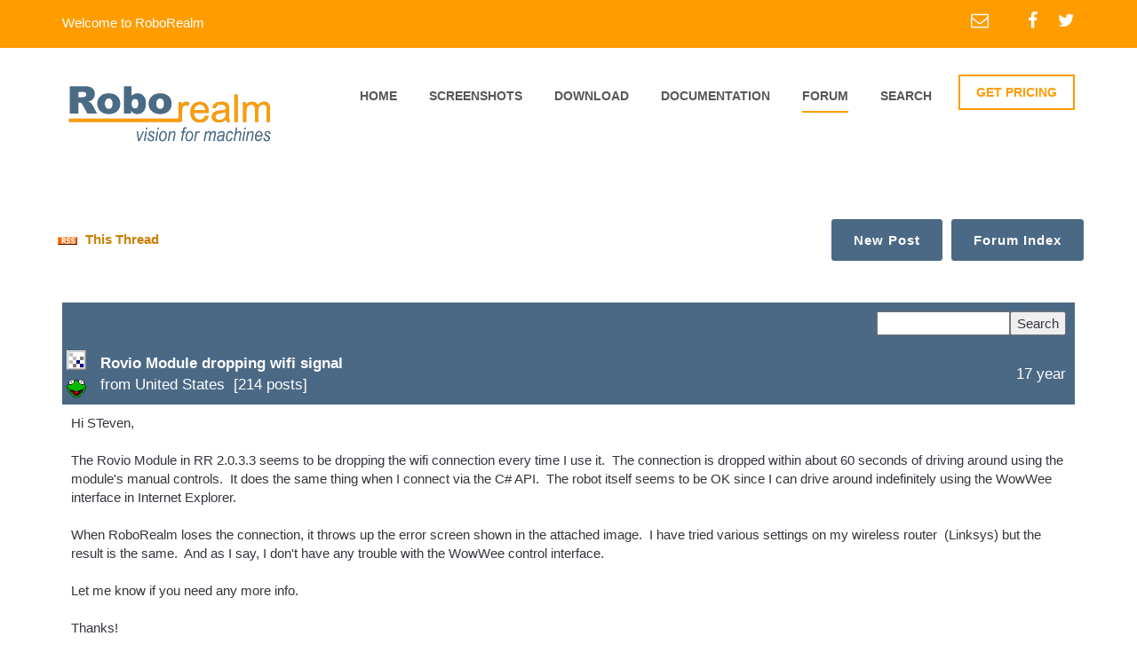

--- FILE ---
content_type: text/html; charset=UTF-8
request_url: https://www.roborealm.com/forum/index.php?thread_id=3119
body_size: 7805
content:
<!DOCTYPE html>
<html lang="en">
	<head>
		<meta charset="utf-8">
		<meta name="viewport" content="width=device-width, initial-scale=1, maximum-scale=1, user-scalable=no">
		<title>RoboRealm - Rovio Module dropping wifi signal</title>
		<link rel="shortcut icon" type="image/x-icon" href="/favicon.ico">
		<meta http-equiv="Description" content="RoboRealm is a powerful vision software application for use in machine vision, image analysis, and image processing systems. Using an easy to use point and click interface complex image analysis becomes easy!">
		<meta lang="en-us" name=keywords content="machine vision,pc vision,video processing,computer cameras,pc cameras,computer vision,image processing,robot,robotics,robots,robotic,robot vision,image analysis,video analysis,face recognition,pattern recognition,framegrabber,machine vision systems,webcam">
		<!-- google fonts -->
		<link href='http://fonts.googleapis.com/css?family=Montserrat:400,700%7COpen+Sans:400,800italic,800,700italic,700,600italic,600,400italic,300italic,300%7CLibre+Baskerville:400,400italic,700%7CLato:400,300,300italic,400italic,700,700italic,900,900italic' rel='stylesheet' type='text/css'>
		<!-- Bootstrap -->
		<link href="/assets/css/bootstrap.min.css" rel="stylesheet">
		<link href="/assets/css/font-awesome.min.css" rel="stylesheet">
		<link href="/assets/css/global.css" rel="stylesheet">
		<link href="/assets/css/settings.css" rel="stylesheet">
		<!-- owl.carousel.css -->
		<link href="/assets/css/style.css" rel="stylesheet">
		<link href="/assets/css/responsive.css" rel="stylesheet">
		<link href="/assets/css/skin.less" rel="stylesheet/less">
		<!-- jQuery (necessary for Bootstrap's JavaScript plugins) -->
		<!-- HTML5 Shim and Respond.js IE8 support of HTML5 elements and media queries -->
		<!--[if lt IE 9]>
		<meta http-equiv="X-UA-Compatible" content="IE=edge">
		<script src="https://oss.maxcdn.com/html5shiv/3.7.2/html5shiv.min.js"></script>
		<script src="https://oss.maxcdn.com/respond/1.4.2/respond.min.js"></script>
		<![endif]-->
<script type="text/javascript">
var gaJsHost = (("https:" == document.location.protocol) ? "https://ssl." : "http://www.");
document.write(unescape("%3Cscript src='" + gaJsHost + "google-analytics.com/ga.js' type='text/javascript'%3E%3C/script%3E"));
</script>
<script type="text/javascript">
try {
var pageTracker = _gat._getTracker("UA-7135177-1");
pageTracker._trackPageview();
} catch(err) {}

function googleTranslateElementInit() {
  new google.translate.TranslateElement({pageLanguage: 'en', layout: google.translate.TranslateElement.InlineLayout.SIMPLE}, 'google_translate_element');
}
var doneLoading=false; // used in label.js
</script>
<script type="text/javascript" src="http://translate.google.com/translate_a/element.js?cb=googleTranslateElementInit"></script>

	</head>
	<body onload='doneLoading=true;' >
		<!--Wrapper Section Start Here -->
		<div id="wrapper">
			<div id="pageloader" class="row m0">
				<div class="loader-item"><img src="/assets/svg/grid.svg" alt="loading"></div>
			</div>
			<!--header Section Start Here -->
			<header id="header">
				<div class="primary-header">
					<div class="container">
						<div class="row">
							<div class="col-sm-5 left-header">
								<span>Welcome to RoboRealm</span>
							</div>
							<div class="col-sm-7 right-header">
								<ul>
									<li>
										<a href="/contact.php"><i class="fa fa-envelope-o"></i></a>
									</li>
									<li>
										<a href="http://facebook.com/RoboRealm" target="_blank"><i class="fa fa-facebook"></i></a>
									</li>
									<li>
										<a href="https://twitter.com/RoboRealm" target="_blank"><i class="fa fa-twitter"></i></a>
									</li>
									<!--
									<li>
										<a href="https://plus.google.com" target="_blank"><i class="fa fa-google-plus"></i></a>
									</li>
									-->
								</ul>
							</div>
						</div>
					</div>
				</div>
				<div class="secondry-header">
					<div class="container">
						<div class="row">
							<div class="col-xs-12 col-sm-4">
								<a href="/index.php" class="logo"><img src="/links/roborealm_logo_4.gif" alt="logo" /></a>
							</div>
							<div class="col-xs-12 col-sm-8 menu-wrapper">
								<div class="button-wrapper">
									<button class="nav-button"></button>
								</div>
								<nav class="navigation">

									<ul class="menu">
										<li  >
											<a href="/index.php">home</a>
										</li>
										<li  >
											<a href="/screenshots/index.php">screenshots</a>
										</li>
										<li >
											<a href="/registration/index.php">download</a>
										</li>
										<li>
											<a href="/help/index.php">documentation</a>
											<ul class="submenu">
												<li >
													<a href="/help/Getting Started.php">Getting Started</a>
												</li>
												<li >
													<a href="/FAQ.php">FAQ</a>
												</li>
												<li >
													<a href="/tutorials.php">Tutorials</a>
												</li>

												<li >
													<a href="/help/API.php">API</a>
												</li>

												<li >
													<a href="/help/modules.php">Modules</a>
												</li>

												<li >
													<a href="/help/index.php">Other</a>
												</li>
											</ul>
										</li>
										<li class=active>
											<a href="/forum.php">Forum</a>
										</li>
										<li >
											<a href="/search.php">Search</a>
										</li>
									</ul>
								</nav>
								<a href="/pricing.php" class="quote">GET PRICING</a>
							</div>

						</div>
					</div>
				</div>

			</header>
			<!--header Section End Here -->


<div id="slider" class="empty-banner-container parallax"></div>

<div id="content">
	<div class="container">
		<div class="row">


<table width=100% border="0" cellspacing="1">
<tr>
<td width=100% style="padding:5px;" bgcolor="#FFFFFF"><b><a href="/forum/rss_thread.php?thread_id=3119"><img src="/images/rss.gif" border=0 width=32 height=14> This Thread</a></b></td>

<td style="padding:5px;" align=right>&nbsp;<a class=bluebutton href=/forum/post.php><b>New&nbsp;Post</b></a>&nbsp;</td>
<td style="padding:5px;" align=right>&nbsp;<a class=bluebutton href=/forum.php><b>Forum&nbsp;Index</b></a>&nbsp;</td>

</tr>
</table>
<br>
</div>

<table border="0" cellpadding=5 cellspacing="1">

<form action="/forum.php"><tr bgcolor="#4B6985"><td height=20 colspan=5><table width=100% cellpadding=0 cellspacing=0 border=0><tr><td style="padding:10px;" align=left><font color=white>&nbsp;</font></td><td style="padding:10px;" align=right width=100%><input type="text" style="width:150px" name="q" value=""><input type="hidden" value="0" name="page"><input type="submit" value="Search"></td></tr></table></td></tr></form>

<tr style="padding:10px;" bgcolor="#4B6985" id="18642">
    <td><img valign=middle border=0 src="/links/roborealm_icon.gif" width=32 height=32><a name="2"></a>
            <img valign=middle border=0 src="/avatars/Muppets_-_Kermit.gif" width=32 height=32>    </td>
    <td class=title cellpadding="5" width=100% align=left>
      <b>Rovio Module dropping wifi signal</b><br>      <a href=/forum.php?u=707> </a> from United States      &nbsp;[214 posts]    </td>
    <td class=title align=right>
      <nobr>17 year</nobr>
    </td>
</tr>
<tr>
<td colspan=3 bgcolor="#FFFFFF" height=25>
<table border="0" cellspacing="0" cellpadding="15"><td style="padding: 10px;">
Hi STeven,<br clear=all><br clear=all>The Rovio Module in RR 2.0.3.3 seems to be dropping the wifi connection every time I use it.&nbsp;&nbsp;The connection is dropped within about 60 seconds of driving around using the module's manual controls.&nbsp;&nbsp;It does the same thing when I connect via the C# API.&nbsp;&nbsp;The robot itself seems to be OK since I can drive around indefinitely using the WowWee interface in Internet Explorer.<br clear=all><br clear=all>When RoboRealm loses the connection, it throws up the error screen shown in the attached image.&nbsp;&nbsp;I have tried various settings on my wireless router&nbsp;&nbsp;(Linksys) but the result is the same.&nbsp;&nbsp;And as I say, I don't have any trouble with the WowWee control interface.<br clear=all><br clear=all>Let me know if you need any more info.<br clear=all><br clear=all>Thanks!<br clear=all>patrick<br clear=all><br clear=all><br clear=all><br clear=all><a target=_blank href="http://www.roborealm.com/uploads/18642_1.JPG"><img border=1 src="http://www.roborealm.com/uploads/18642_thumb_1.jpg"></a>
</td></tr>
</table>

</td>
</tr>


<tr style="padding:10px;" bgcolor="#4B6985" id="18707">
    <td><img valign=middle border=0 src="/links/roborealm_icon.gif" width=32 height=32><a name="3"></a>
            <img valign=middle border=0 src="/avatars/Muppets_-_Kermit.gif" width=32 height=32>    </td>
    <td class=title cellpadding="5" width=100% align=left>
            <a href=/forum.php?u=707> </a> from United States      &nbsp;[214 posts]    </td>
    <td class=title align=right>
      <nobr>17 year</nobr>
    </td>
</tr>
<tr>
<td colspan=3 bgcolor="#FFFFFF" height=25>
<table border="0" cellspacing="0" cellpadding="15"><td style="padding: 10px;">
Hi STeven,<br clear=all><br clear=all>I upgraded to RR version 2.0.4.0 and my wifi problems with Rovio went away!<br clear=all><br clear=all>--patrick<br clear=all><br clear=all>
</td></tr>
</table>

</td>
</tr>


<tr style="padding:10px;" bgcolor="#4B6985" id="18708">
    <td><img valign=middle border=0 src="/links/roborealm_icon.gif" width=32 height=32><a name="4"></a>
                </td>
    <td class=title cellpadding="5" width=100% align=left>
            Anonymous           </td>
    <td class=title align=right>
      <nobr>17 year</nobr>
    </td>
</tr>
<tr>
<td colspan=3 bgcolor="#FFFFFF" height=25>
<table border="0" cellspacing="0" cellpadding="15"><td style="padding: 10px;">
Patrick,<br clear=all><br clear=all>Hmm, that's strange. We were testing for this error but had not yet been able to replicate it. Perhaps a quick tweak to that module since the last time you tried has fixed the issue. I know we made some changes to the Spykee module which was having similar issues so perhaps that was what changed.<br clear=all><br clear=all>Let us know if you see this behavior again ...<br clear=all><br clear=all>STeven.
</td></tr>
</table>

</td>
</tr>


<tr style="padding:10px;" bgcolor="#4B6985" id="18709">
    <td><img valign=middle border=0 src="/links/roborealm_icon.gif" width=32 height=32><a name="5"></a>
            <img valign=middle border=0 src="/avatars/Muppets_-_Kermit.gif" width=32 height=32>    </td>
    <td class=title cellpadding="5" width=100% align=left>
            <a href=/forum.php?u=707> </a> from United States      &nbsp;[214 posts]    </td>
    <td class=title align=right>
      <nobr>17 year</nobr>
    </td>
</tr>
<tr>
<td colspan=3 bgcolor="#FFFFFF" height=25>
<table border="0" cellspacing="0" cellpadding="15"><td style="padding: 10px;">
Hi STeven,<br clear=all><br clear=all>OK, I spoke too soon.&nbsp;&nbsp;The attached .robo file causes my Rovio to lose the wifi connection 100% of the time within 60 seconds of running.&nbsp;&nbsp;The .robo file simply spins the robot in a circle at a moderate speed by setting two variables, ROVIO_DRIVE and ROVIO_SPEED before calling the Rovio module.&nbsp;&nbsp;Once the connection is lost, the Rovio has to be power-cycled and RoboRealm restarted to reconnect.<br clear=all><br clear=all>A possible clue: once the two variables are set (ROVIO_DRIVE and ROVIO_SPEED), double-clicking on either of the set variable lines in the RoboRealm pipeline brings up the set variable window with ROVIO_CHARGING as the variable, not ROVIO_DRIVE or ROVIO_SPEED.<br clear=all><br clear=all>Hope this helps!<br clear=all><br clear=all>--patrick<br clear=all><br clear=all><a href="program.php?post_id=18709"><img border=0 src="/links/roborealm_icon_small.gif"> program.robo</a>
</td></tr>
</table>

</td>
</tr>


<tr style="padding:10px;" bgcolor="#4B6985" id="18775">
    <td><img valign=middle border=0 src="/links/roborealm_icon.gif" width=32 height=32><a name="6"></a>
            <img valign=middle border=0 src="/avatars/Muppets_-_Kermit.gif" width=32 height=32>    </td>
    <td class=title cellpadding="5" width=100% align=left>
            <a href=/forum.php?u=707> </a> from United States      &nbsp;[214 posts]    </td>
    <td class=title align=right>
      <nobr>17 year</nobr>
    </td>
</tr>
<tr>
<td colspan=3 bgcolor="#FFFFFF" height=25>
<table border="0" cellspacing="0" cellpadding="15"><td style="padding: 10px;">
Hi STeven,<br clear=all><br clear=all>Well, something very strange is going on.&nbsp;&nbsp;Now the WowWee Rovio module can't hold a connection for longer than about 60 seconds even if (a) it is the only module in the pipeline and (b) I don't do anything with the module--just load it, connect, and leave it.&nbsp;&nbsp;When the connection is lost, I get the popup error window that I have attached.&nbsp;&nbsp;Furthermore, the Rovio has to be power cycled before it will connect again.<br clear=all><br clear=all>On the other hand, using Internet Explorer and the web-based control interface works perfectly and for an arbitrarily length of time, so I don't think the problem is with my robot.<br clear=all><br clear=all>Carmelo--if you see this post, are you having a similar problem?&nbsp;&nbsp;I am using the latest version of RoboRealm--2.0.6.1.<br clear=all><br clear=all>--patrick<br clear=all> <br clear=all><a target=_blank href="http://www.roborealm.com/uploads/18775_1.JPG"><img border=1 src="http://www.roborealm.com/uploads/18775_thumb_1.jpg"></a>
</td></tr>
</table>

</td>
</tr>


<tr style="padding:10px;" bgcolor="#4B6985" id="18821">
    <td><img valign=middle border=0 src="/links/roborealm_icon.gif" width=32 height=32><a name="7"></a>
            <img valign=middle border=0 src="/avatars/Muppets_-_Kermit.gif" width=32 height=32>    </td>
    <td class=title cellpadding="5" width=100% align=left>
            <a href=/forum.php?u=707> </a> from United States      &nbsp;[214 posts]    </td>
    <td class=title align=right>
      <nobr>17 year</nobr>
    </td>
</tr>
<tr>
<td colspan=3 bgcolor="#FFFFFF" height=25>
<table border="0" cellspacing="0" cellpadding="15"><td style="padding: 10px;">
Hi STeven et. al.,<br clear=all><br clear=all>I'd love to get my Rovio/RoboRealm setup working again.&nbsp;&nbsp;As described above, I simply can't get the Rovio Module to hold a signal for more than about 60 seconds--even when just loading the module, connecting, then doing nothing else.&nbsp;&nbsp; I can drive around all day using WowWee's own web-based interface so I think my robot and wireless router is OK.&nbsp;&nbsp;I think something must have changed when you added the Speed variable option since everything worked fine before then.&nbsp;&nbsp;The weird thing is that when the connection is lost, not even a web browser can connect to the robot until it has been power cycled.&nbsp;&nbsp;The only thing I can think of is maybe the RoboRealm Rovio Module is "hitting" the robot too frequently with the GetData.cgi command causing it to lock up, or perhaps some funky command is being sent inadvertently.<br clear=all><br clear=all>In any event, if others are using the Rovio Module without any trouble I'd love to hear that too since then I can assume it is just my particular robot...<br clear=all><br clear=all>Thanks!<br clear=all>patrick<br clear=all>
</td></tr>
</table>

</td>
</tr>


<tr style="padding:10px;" bgcolor="#4B6985" id="18822">
    <td><img valign=middle border=0 src="/links/roborealm_icon.gif" width=32 height=32><a name="8"></a>
                </td>
    <td class=title cellpadding="5" width=100% align=left>
            Anonymous           </td>
    <td class=title align=right>
      <nobr>17 year</nobr>
    </td>
</tr>
<tr>
<td colspan=3 bgcolor="#FFFFFF" height=25>
<table border="0" cellspacing="0" cellpadding="15"><td style="padding: 10px;">
I have not tried this but Rovio posted an update to there firmware <a href="http://www.robocommunity.com/download/15224/Rovio-firmware-UI-v5.00b10-Beta/" target="_blank">http://www.robocommunity.com/<wbr>download/<wbr>15224/<wbr>Rovio-<wbr>firmware-<wbr>UI-<wbr>v5.00b10-<wbr>Beta/<wbr></a> it includes some network updated might be worth trying to update and see if it helps<br clear=all><br clear=all>
</td></tr>
</table>

</td>
</tr>


<tr style="padding:10px;" bgcolor="#4B6985" id="18832">
    <td><img valign=middle border=0 src="/links/roborealm_icon.gif" width=32 height=32><a name="9"></a>
                </td>
    <td class=title cellpadding="5" width=100% align=left>
            Anonymous           </td>
    <td class=title align=right>
      <nobr>17 year</nobr>
    </td>
</tr>
<tr>
<td colspan=3 bgcolor="#FFFFFF" height=25>
<table border="0" cellspacing="0" cellpadding="15"><td style="padding: 10px;">
Patrick,<br clear=all><br clear=all>After considerable testing we discovered a potential issue that might be happening. The Rovio keeps pushing out its video regardless of if the receiving machine is accepting it or not ... if RR is doing something that cannot keep up with 25 fps then the video frames start overloading the network and you get some significant video lag with an eventual timeout. This then seems to cause the Rovio to shutdown until restarted.<br clear=all><br clear=all>We are working on a way around this issue and will have posted a new solution in a couple hours. I'll post back when this is ready.<br clear=all><br clear=all>STeven.
</td></tr>
</table>

</td>
</tr>


<tr style="padding:10px;" bgcolor="#4B6985" id="18834">
    <td><img valign=middle border=0 src="/links/roborealm_icon.gif" width=32 height=32><a name="10"></a>
            <img valign=middle border=0 src="/avatars/Muppets_-_Kermit.gif" width=32 height=32>    </td>
    <td class=title cellpadding="5" width=100% align=left>
            <a href=/forum.php?u=707> </a> from United States      &nbsp;[214 posts]    </td>
    <td class=title align=right>
      <nobr>17 year</nobr>
    </td>
</tr>
<tr>
<td colspan=3 bgcolor="#FFFFFF" height=25>
<table border="0" cellspacing="0" cellpadding="15"><td style="padding: 10px;">
Hey STeven,<br clear=all><br clear=all>Many thanks for taking a look.&nbsp;&nbsp;But thanks to the post above about upgrading the firmware, I think my Rovio is behaving again!&nbsp;&nbsp;Now that I've done the firmware upgrade, I've had the robot running continuously for about 15 minutes with no hang ups.&nbsp;&nbsp;So after all that, perhaps that's all I needed.&nbsp;&nbsp;I still don't why it stopped working in the first place, but I can live with that.<br clear=all><br clear=all>--patrick<br clear=all>
</td></tr>
</table>

</td>
</tr>


<tr style="padding:10px;" bgcolor="#4B6985" id="21065">
    <td><img valign=middle border=0 src="/links/roborealm_icon.gif" width=32 height=32><a name="11"></a>
                </td>
    <td class=title cellpadding="5" width=100% align=left>
            <a href=/forum.php?u=27726>Scott Blais</a> from United States      &nbsp;[3 posts]    </td>
    <td class=title align=right>
      <nobr>15 year</nobr>
    </td>
</tr>
<tr>
<td colspan=3 bgcolor="#FFFFFF" height=25>
<table border="0" cellspacing="0" cellpadding="15"><td style="padding: 10px;">
My rovio has the same problem, and I have the latest version of Roborealm, it crashes after about 60 seconds, is there a fix for this yet?&nbsp;&nbsp;Would love to buy the license but right now its useless.&nbsp;&nbsp;I have 2 Rovios and 3 computers, same problem on all of them.&nbsp;&nbsp;
</td></tr>
</table>

</td>
</tr>


<tr style="padding:10px;" bgcolor="#4B6985" id="21066">
    <td><img valign=middle border=0 src="/links/roborealm_icon.gif" width=32 height=32><a name="12"></a>
                </td>
    <td class=title cellpadding="5" width=100% align=left>
            <a href=/forum.php?u=27726>Scott Blais</a> from United States      &nbsp;[3 posts]    </td>
    <td class=title align=right>
      <nobr>15 year</nobr>
    </td>
</tr>
<tr>
<td colspan=3 bgcolor="#FFFFFF" height=25>
<table border="0" cellspacing="0" cellpadding="15"><td style="padding: 10px;">
Never mind, I did the upgrade and problem is now fixed too!
</td></tr>
</table>

</td>
</tr>


<tr style="padding:10px;" bgcolor="#4B6985" id="21067">
    <td><img valign=middle border=0 src="/links/roborealm_icon.gif" width=32 height=32><a name="13"></a>
                </td>
    <td class=title cellpadding="5" width=100% align=left>
            Anonymous           </td>
    <td class=title align=right>
      <nobr>15 year</nobr>
    </td>
</tr>
<tr>
<td colspan=3 bgcolor="#FFFFFF" height=25>
<table border="0" cellspacing="0" cellpadding="15"><td style="padding: 10px;">
Ok, we retested things here with version 2.20 in adhoc and infrastructure mode and don't see any of the frame dropping even after 15 min. Can anyone still having issues mention which version of RoboRealm you are running and perhaps upgrade to 2.20 to see if the issues persist?<br clear=all><br clear=all>Also, note your battery power as there have been charging and power issues with the Rovio which would also cause the network to drop. We've actually hardwired ours to an adaptor to eliminate battery issues ... naturally its now tethered but at least the power is consistent!<br clear=all><br clear=all>STeven.
</td></tr>
</table>

</td>
</tr>


<tr style="padding:10px;" bgcolor="#4B6985" id="21068">
    <td><img valign=middle border=0 src="/links/roborealm_icon.gif" width=32 height=32><a name="14"></a>
                </td>
    <td class=title cellpadding="5" width=100% align=left>
            <a href=/forum.php?u=27726>Scott Blais</a> from United States      &nbsp;[3 posts]    </td>
    <td class=title align=right>
      <nobr>15 year</nobr>
    </td>
</tr>
<tr>
<td colspan=3 bgcolor="#FFFFFF" height=25>
<table border="0" cellspacing="0" cellpadding="15"><td style="padding: 10px;">
Im having no problems at all now, the problem was with Rovio's firmware, after upgrading I am getting zero drops from Robo Realm and ever module and function works perfectly.
</td></tr>
</table>

</td>
</tr>


</table>

<p>
<div align=right>

<p>
<table border="0" height=35 cellspacing="1">
<tr bgcolor="#4B6985"><td>
<font color="white" size="+1">
This forum thread has been closed due to inactivity (more than 4 months) or number of replies (more than 50 messages). Please start a New Post
and enter a new forum thread with the appropriate title.
</font>
</td>
</tr></table>
<p>

<table border="0" height=35 cellspacing="1">
<tr>
<td align=right>&nbsp;<a class=bluebutton href=/forum/post.php><b>New Post</b></a>&nbsp;</td>
<td align=right>&nbsp;<a class=bluebutton href=/forum.php><b>Forum Index</b></a>&nbsp;</td>

</tr>
</table>
<br><br>



</div>

</div><br></div></div>
			<!--footer Section Start Here -->
			<footer id="footer">

				<!--contact-us-container Start Here -->
				<div class="contact-us-container">
					<div class="container">
						<div class="row">
							<div class="col-xs-12 animate-effect">
								<div class="box">
									<em class="location-svg"><img src="/assets/svg/05.svg" alt="" class="svg"/></em>
									<strong></strong>
									<span>Aurora, CO 80014</span>
								</div>

								<div class="box call">
									<em class="fa fa-phone"></em>
									<span><a href="/contact.php">Contact</a></span>
								</div>

								<div class="box last">
									<ul class="clearfix">
										<li>
											<a href="http://facebook.com/RoboRealm"><i class="fa fa-facebook"></i></a>
										</li>
										<li>
											<a href="https://twitter.com/RoboRealm"><i class="fa fa-twitter"></i></a>
										</li>
										<!--
										<li>
											<a href="#"><i class="fa fa-google-plus"></i></a>
										</li>
										-->
									</ul>
								</div>

								<div class="box last">
									<a href="/contact.php" class="contact-us">CONTACT US</a>
								</div>
							</div>
						</div>
					</div>
				</div>
				<!--contact-us-container End Here -->

				<div class="primary-footer">
					<div class="container">
						<div class="row animate-effect">
							<div class="col-xs-12 col-sm-4">
								<h3>about us <i></i></h3>
								<p>
									The RoboRealm application was created back in 2006 to take advantage of (1) lower cost generic
									computing (i.e. PCs), (2) a widening range of lower cost imaging devices, (3) an increasing need
									and usage of vision as primary sensor device and (4) the desire to quickly research custom solutions
									using an interactive user interface with minimal programming.
								</p>
								<!--
								<p>
									RoboRealm's technical vision is to create technology to completely understand the content of an
									image. It is very clear that the human visual system (HVS) is years ahead of what is currently possible in
									an automated fashion. RoboRealm seeks to close that gap by constantly introducing new modules that create
									new possibilities for our customers. We prioritize directly from customer feedback to understand which new
									modules would be best received by our customer base. As we provide free updates for a year after
									purchase, this is a very active channel of communication.
								</p>
								-->
							</div>

							<div class="col-xs-12 col-sm-4">
								<h3>navigation <i></i></h3>
								<ul class="list clearfix">

									<li>
										<a href="/index.php">Home</a>
									</li>
									<li>
										<a href="/screenshots/index.php">Screenshots</a>
									</li>
									<li>
										<a href="/registration/index.php">Download</a>
									</li>
									<li>
										<a href="/help/index.php">Documentation</a>
									</li>
									<li>
										<a href="/forum.php">Forum</a>
									</li>
									<li>
										<a href="/contact.php">Contact Us</a>
									</li>
								</ul>
							</div>

							<div class="col-xs-12 col-sm-4">
								<h3>Language<i></i></h3>
								<p>
								<div class="input-field">
								<span id="google_translate_element">
								</div>
								</p>
							</div>

						</div>

						<div class="row animate-effect">
							<div class="copyright">
								<span>&copy; 2005 - 2026 RoboRealm, LLC. All Rights Reserved.</span>
							</div>
						</div>

					</div>
				</div>
			</footer>
			<!--footer Section End Here -->

		</div>
		<!--Wrapper Section End Here -->

		<script src="/assets/js/jquery-1.11.2.min.js"></script>
		<script src="/assets/js/jquery.easing.js"></script>
		<script src="/assets/js/bootstrap.min.js"></script>
		<script src="/assets/js/less.js"></script>
		<script src="/assets/js/jquery.bxslider.js"></script>
		<script defer src="/assets/js/jquery.flexslider.js"></script>
		<script src="/assets/js/site.js"></script>

	</body>
</html>
